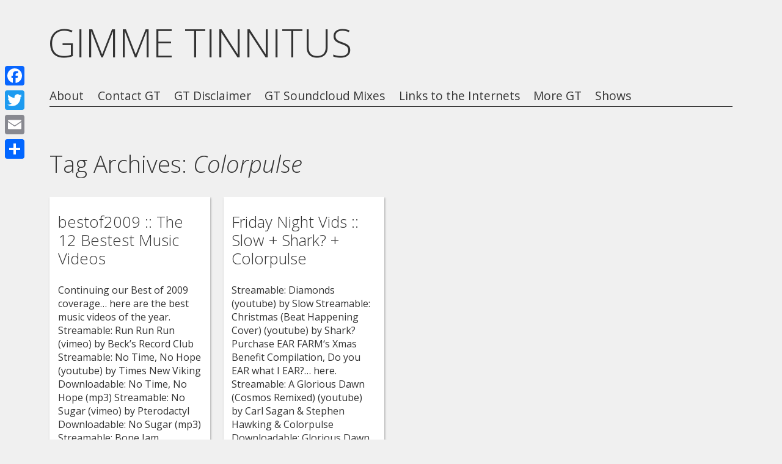

--- FILE ---
content_type: text/html; charset=UTF-8
request_url: https://gimmetinnitus.com/tag/colorpulse/
body_size: 8667
content:
<!DOCTYPE html>
<html lang="en-US">
<head>
<meta charset="UTF-8" />

<meta name="viewport" content="width=device-width, initial-scale=1, minimum-scale=1" />

<link rel="stylesheet" type="text/css" media="all" href="https://gimmetinnitus.com/blog/wp-content/themes/fluxipress/style.css" />


<link rel="profile" href="https://gmpg.org/xfn/11" />
<link rel="pingback" href="https://gimmetinnitus.com/blog/xmlrpc.php" />
	
<title>Colorpulse &#8211; GIMME TINNITUS</title>
	<script type="text/javascript">var flashPath = 'https://gimmetinnitus.com/blog/wp-content/plugins/harmonia/swf/';</script>
	<meta name='robots' content='max-image-preview:large' />
<link rel='dns-prefetch' href='//static.addtoany.com' />
<link rel='dns-prefetch' href='//fonts.googleapis.com' />
<link rel="alternate" type="application/rss+xml" title="GIMME TINNITUS &raquo; Feed" href="https://gimmetinnitus.com/feed/" />
<link rel="alternate" type="application/rss+xml" title="GIMME TINNITUS &raquo; Comments Feed" href="https://gimmetinnitus.com/comments/feed/" />
<link rel="alternate" type="application/rss+xml" title="GIMME TINNITUS &raquo; Colorpulse Tag Feed" href="https://gimmetinnitus.com/tag/colorpulse/feed/" />
<script type="text/javascript">
/* <![CDATA[ */
window._wpemojiSettings = {"baseUrl":"https:\/\/s.w.org\/images\/core\/emoji\/14.0.0\/72x72\/","ext":".png","svgUrl":"https:\/\/s.w.org\/images\/core\/emoji\/14.0.0\/svg\/","svgExt":".svg","source":{"concatemoji":"https:\/\/gimmetinnitus.com\/blog\/wp-includes\/js\/wp-emoji-release.min.js?ver=6.4.7"}};
/*! This file is auto-generated */
!function(i,n){var o,s,e;function c(e){try{var t={supportTests:e,timestamp:(new Date).valueOf()};sessionStorage.setItem(o,JSON.stringify(t))}catch(e){}}function p(e,t,n){e.clearRect(0,0,e.canvas.width,e.canvas.height),e.fillText(t,0,0);var t=new Uint32Array(e.getImageData(0,0,e.canvas.width,e.canvas.height).data),r=(e.clearRect(0,0,e.canvas.width,e.canvas.height),e.fillText(n,0,0),new Uint32Array(e.getImageData(0,0,e.canvas.width,e.canvas.height).data));return t.every(function(e,t){return e===r[t]})}function u(e,t,n){switch(t){case"flag":return n(e,"\ud83c\udff3\ufe0f\u200d\u26a7\ufe0f","\ud83c\udff3\ufe0f\u200b\u26a7\ufe0f")?!1:!n(e,"\ud83c\uddfa\ud83c\uddf3","\ud83c\uddfa\u200b\ud83c\uddf3")&&!n(e,"\ud83c\udff4\udb40\udc67\udb40\udc62\udb40\udc65\udb40\udc6e\udb40\udc67\udb40\udc7f","\ud83c\udff4\u200b\udb40\udc67\u200b\udb40\udc62\u200b\udb40\udc65\u200b\udb40\udc6e\u200b\udb40\udc67\u200b\udb40\udc7f");case"emoji":return!n(e,"\ud83e\udef1\ud83c\udffb\u200d\ud83e\udef2\ud83c\udfff","\ud83e\udef1\ud83c\udffb\u200b\ud83e\udef2\ud83c\udfff")}return!1}function f(e,t,n){var r="undefined"!=typeof WorkerGlobalScope&&self instanceof WorkerGlobalScope?new OffscreenCanvas(300,150):i.createElement("canvas"),a=r.getContext("2d",{willReadFrequently:!0}),o=(a.textBaseline="top",a.font="600 32px Arial",{});return e.forEach(function(e){o[e]=t(a,e,n)}),o}function t(e){var t=i.createElement("script");t.src=e,t.defer=!0,i.head.appendChild(t)}"undefined"!=typeof Promise&&(o="wpEmojiSettingsSupports",s=["flag","emoji"],n.supports={everything:!0,everythingExceptFlag:!0},e=new Promise(function(e){i.addEventListener("DOMContentLoaded",e,{once:!0})}),new Promise(function(t){var n=function(){try{var e=JSON.parse(sessionStorage.getItem(o));if("object"==typeof e&&"number"==typeof e.timestamp&&(new Date).valueOf()<e.timestamp+604800&&"object"==typeof e.supportTests)return e.supportTests}catch(e){}return null}();if(!n){if("undefined"!=typeof Worker&&"undefined"!=typeof OffscreenCanvas&&"undefined"!=typeof URL&&URL.createObjectURL&&"undefined"!=typeof Blob)try{var e="postMessage("+f.toString()+"("+[JSON.stringify(s),u.toString(),p.toString()].join(",")+"));",r=new Blob([e],{type:"text/javascript"}),a=new Worker(URL.createObjectURL(r),{name:"wpTestEmojiSupports"});return void(a.onmessage=function(e){c(n=e.data),a.terminate(),t(n)})}catch(e){}c(n=f(s,u,p))}t(n)}).then(function(e){for(var t in e)n.supports[t]=e[t],n.supports.everything=n.supports.everything&&n.supports[t],"flag"!==t&&(n.supports.everythingExceptFlag=n.supports.everythingExceptFlag&&n.supports[t]);n.supports.everythingExceptFlag=n.supports.everythingExceptFlag&&!n.supports.flag,n.DOMReady=!1,n.readyCallback=function(){n.DOMReady=!0}}).then(function(){return e}).then(function(){var e;n.supports.everything||(n.readyCallback(),(e=n.source||{}).concatemoji?t(e.concatemoji):e.wpemoji&&e.twemoji&&(t(e.twemoji),t(e.wpemoji)))}))}((window,document),window._wpemojiSettings);
/* ]]> */
</script>
<style id='wp-emoji-styles-inline-css' type='text/css'>

	img.wp-smiley, img.emoji {
		display: inline !important;
		border: none !important;
		box-shadow: none !important;
		height: 1em !important;
		width: 1em !important;
		margin: 0 0.07em !important;
		vertical-align: -0.1em !important;
		background: none !important;
		padding: 0 !important;
	}
</style>
<link rel='stylesheet' id='wp-block-library-css' href='https://gimmetinnitus.com/blog/wp-includes/css/dist/block-library/style.min.css?ver=6.4.7' type='text/css' media='all' />
<style id='classic-theme-styles-inline-css' type='text/css'>
/*! This file is auto-generated */
.wp-block-button__link{color:#fff;background-color:#32373c;border-radius:9999px;box-shadow:none;text-decoration:none;padding:calc(.667em + 2px) calc(1.333em + 2px);font-size:1.125em}.wp-block-file__button{background:#32373c;color:#fff;text-decoration:none}
</style>
<style id='global-styles-inline-css' type='text/css'>
body{--wp--preset--color--black: #000000;--wp--preset--color--cyan-bluish-gray: #abb8c3;--wp--preset--color--white: #ffffff;--wp--preset--color--pale-pink: #f78da7;--wp--preset--color--vivid-red: #cf2e2e;--wp--preset--color--luminous-vivid-orange: #ff6900;--wp--preset--color--luminous-vivid-amber: #fcb900;--wp--preset--color--light-green-cyan: #7bdcb5;--wp--preset--color--vivid-green-cyan: #00d084;--wp--preset--color--pale-cyan-blue: #8ed1fc;--wp--preset--color--vivid-cyan-blue: #0693e3;--wp--preset--color--vivid-purple: #9b51e0;--wp--preset--gradient--vivid-cyan-blue-to-vivid-purple: linear-gradient(135deg,rgba(6,147,227,1) 0%,rgb(155,81,224) 100%);--wp--preset--gradient--light-green-cyan-to-vivid-green-cyan: linear-gradient(135deg,rgb(122,220,180) 0%,rgb(0,208,130) 100%);--wp--preset--gradient--luminous-vivid-amber-to-luminous-vivid-orange: linear-gradient(135deg,rgba(252,185,0,1) 0%,rgba(255,105,0,1) 100%);--wp--preset--gradient--luminous-vivid-orange-to-vivid-red: linear-gradient(135deg,rgba(255,105,0,1) 0%,rgb(207,46,46) 100%);--wp--preset--gradient--very-light-gray-to-cyan-bluish-gray: linear-gradient(135deg,rgb(238,238,238) 0%,rgb(169,184,195) 100%);--wp--preset--gradient--cool-to-warm-spectrum: linear-gradient(135deg,rgb(74,234,220) 0%,rgb(151,120,209) 20%,rgb(207,42,186) 40%,rgb(238,44,130) 60%,rgb(251,105,98) 80%,rgb(254,248,76) 100%);--wp--preset--gradient--blush-light-purple: linear-gradient(135deg,rgb(255,206,236) 0%,rgb(152,150,240) 100%);--wp--preset--gradient--blush-bordeaux: linear-gradient(135deg,rgb(254,205,165) 0%,rgb(254,45,45) 50%,rgb(107,0,62) 100%);--wp--preset--gradient--luminous-dusk: linear-gradient(135deg,rgb(255,203,112) 0%,rgb(199,81,192) 50%,rgb(65,88,208) 100%);--wp--preset--gradient--pale-ocean: linear-gradient(135deg,rgb(255,245,203) 0%,rgb(182,227,212) 50%,rgb(51,167,181) 100%);--wp--preset--gradient--electric-grass: linear-gradient(135deg,rgb(202,248,128) 0%,rgb(113,206,126) 100%);--wp--preset--gradient--midnight: linear-gradient(135deg,rgb(2,3,129) 0%,rgb(40,116,252) 100%);--wp--preset--font-size--small: 13px;--wp--preset--font-size--medium: 20px;--wp--preset--font-size--large: 36px;--wp--preset--font-size--x-large: 42px;--wp--preset--spacing--20: 0.44rem;--wp--preset--spacing--30: 0.67rem;--wp--preset--spacing--40: 1rem;--wp--preset--spacing--50: 1.5rem;--wp--preset--spacing--60: 2.25rem;--wp--preset--spacing--70: 3.38rem;--wp--preset--spacing--80: 5.06rem;--wp--preset--shadow--natural: 6px 6px 9px rgba(0, 0, 0, 0.2);--wp--preset--shadow--deep: 12px 12px 50px rgba(0, 0, 0, 0.4);--wp--preset--shadow--sharp: 6px 6px 0px rgba(0, 0, 0, 0.2);--wp--preset--shadow--outlined: 6px 6px 0px -3px rgba(255, 255, 255, 1), 6px 6px rgba(0, 0, 0, 1);--wp--preset--shadow--crisp: 6px 6px 0px rgba(0, 0, 0, 1);}:where(.is-layout-flex){gap: 0.5em;}:where(.is-layout-grid){gap: 0.5em;}body .is-layout-flow > .alignleft{float: left;margin-inline-start: 0;margin-inline-end: 2em;}body .is-layout-flow > .alignright{float: right;margin-inline-start: 2em;margin-inline-end: 0;}body .is-layout-flow > .aligncenter{margin-left: auto !important;margin-right: auto !important;}body .is-layout-constrained > .alignleft{float: left;margin-inline-start: 0;margin-inline-end: 2em;}body .is-layout-constrained > .alignright{float: right;margin-inline-start: 2em;margin-inline-end: 0;}body .is-layout-constrained > .aligncenter{margin-left: auto !important;margin-right: auto !important;}body .is-layout-constrained > :where(:not(.alignleft):not(.alignright):not(.alignfull)){max-width: var(--wp--style--global--content-size);margin-left: auto !important;margin-right: auto !important;}body .is-layout-constrained > .alignwide{max-width: var(--wp--style--global--wide-size);}body .is-layout-flex{display: flex;}body .is-layout-flex{flex-wrap: wrap;align-items: center;}body .is-layout-flex > *{margin: 0;}body .is-layout-grid{display: grid;}body .is-layout-grid > *{margin: 0;}:where(.wp-block-columns.is-layout-flex){gap: 2em;}:where(.wp-block-columns.is-layout-grid){gap: 2em;}:where(.wp-block-post-template.is-layout-flex){gap: 1.25em;}:where(.wp-block-post-template.is-layout-grid){gap: 1.25em;}.has-black-color{color: var(--wp--preset--color--black) !important;}.has-cyan-bluish-gray-color{color: var(--wp--preset--color--cyan-bluish-gray) !important;}.has-white-color{color: var(--wp--preset--color--white) !important;}.has-pale-pink-color{color: var(--wp--preset--color--pale-pink) !important;}.has-vivid-red-color{color: var(--wp--preset--color--vivid-red) !important;}.has-luminous-vivid-orange-color{color: var(--wp--preset--color--luminous-vivid-orange) !important;}.has-luminous-vivid-amber-color{color: var(--wp--preset--color--luminous-vivid-amber) !important;}.has-light-green-cyan-color{color: var(--wp--preset--color--light-green-cyan) !important;}.has-vivid-green-cyan-color{color: var(--wp--preset--color--vivid-green-cyan) !important;}.has-pale-cyan-blue-color{color: var(--wp--preset--color--pale-cyan-blue) !important;}.has-vivid-cyan-blue-color{color: var(--wp--preset--color--vivid-cyan-blue) !important;}.has-vivid-purple-color{color: var(--wp--preset--color--vivid-purple) !important;}.has-black-background-color{background-color: var(--wp--preset--color--black) !important;}.has-cyan-bluish-gray-background-color{background-color: var(--wp--preset--color--cyan-bluish-gray) !important;}.has-white-background-color{background-color: var(--wp--preset--color--white) !important;}.has-pale-pink-background-color{background-color: var(--wp--preset--color--pale-pink) !important;}.has-vivid-red-background-color{background-color: var(--wp--preset--color--vivid-red) !important;}.has-luminous-vivid-orange-background-color{background-color: var(--wp--preset--color--luminous-vivid-orange) !important;}.has-luminous-vivid-amber-background-color{background-color: var(--wp--preset--color--luminous-vivid-amber) !important;}.has-light-green-cyan-background-color{background-color: var(--wp--preset--color--light-green-cyan) !important;}.has-vivid-green-cyan-background-color{background-color: var(--wp--preset--color--vivid-green-cyan) !important;}.has-pale-cyan-blue-background-color{background-color: var(--wp--preset--color--pale-cyan-blue) !important;}.has-vivid-cyan-blue-background-color{background-color: var(--wp--preset--color--vivid-cyan-blue) !important;}.has-vivid-purple-background-color{background-color: var(--wp--preset--color--vivid-purple) !important;}.has-black-border-color{border-color: var(--wp--preset--color--black) !important;}.has-cyan-bluish-gray-border-color{border-color: var(--wp--preset--color--cyan-bluish-gray) !important;}.has-white-border-color{border-color: var(--wp--preset--color--white) !important;}.has-pale-pink-border-color{border-color: var(--wp--preset--color--pale-pink) !important;}.has-vivid-red-border-color{border-color: var(--wp--preset--color--vivid-red) !important;}.has-luminous-vivid-orange-border-color{border-color: var(--wp--preset--color--luminous-vivid-orange) !important;}.has-luminous-vivid-amber-border-color{border-color: var(--wp--preset--color--luminous-vivid-amber) !important;}.has-light-green-cyan-border-color{border-color: var(--wp--preset--color--light-green-cyan) !important;}.has-vivid-green-cyan-border-color{border-color: var(--wp--preset--color--vivid-green-cyan) !important;}.has-pale-cyan-blue-border-color{border-color: var(--wp--preset--color--pale-cyan-blue) !important;}.has-vivid-cyan-blue-border-color{border-color: var(--wp--preset--color--vivid-cyan-blue) !important;}.has-vivid-purple-border-color{border-color: var(--wp--preset--color--vivid-purple) !important;}.has-vivid-cyan-blue-to-vivid-purple-gradient-background{background: var(--wp--preset--gradient--vivid-cyan-blue-to-vivid-purple) !important;}.has-light-green-cyan-to-vivid-green-cyan-gradient-background{background: var(--wp--preset--gradient--light-green-cyan-to-vivid-green-cyan) !important;}.has-luminous-vivid-amber-to-luminous-vivid-orange-gradient-background{background: var(--wp--preset--gradient--luminous-vivid-amber-to-luminous-vivid-orange) !important;}.has-luminous-vivid-orange-to-vivid-red-gradient-background{background: var(--wp--preset--gradient--luminous-vivid-orange-to-vivid-red) !important;}.has-very-light-gray-to-cyan-bluish-gray-gradient-background{background: var(--wp--preset--gradient--very-light-gray-to-cyan-bluish-gray) !important;}.has-cool-to-warm-spectrum-gradient-background{background: var(--wp--preset--gradient--cool-to-warm-spectrum) !important;}.has-blush-light-purple-gradient-background{background: var(--wp--preset--gradient--blush-light-purple) !important;}.has-blush-bordeaux-gradient-background{background: var(--wp--preset--gradient--blush-bordeaux) !important;}.has-luminous-dusk-gradient-background{background: var(--wp--preset--gradient--luminous-dusk) !important;}.has-pale-ocean-gradient-background{background: var(--wp--preset--gradient--pale-ocean) !important;}.has-electric-grass-gradient-background{background: var(--wp--preset--gradient--electric-grass) !important;}.has-midnight-gradient-background{background: var(--wp--preset--gradient--midnight) !important;}.has-small-font-size{font-size: var(--wp--preset--font-size--small) !important;}.has-medium-font-size{font-size: var(--wp--preset--font-size--medium) !important;}.has-large-font-size{font-size: var(--wp--preset--font-size--large) !important;}.has-x-large-font-size{font-size: var(--wp--preset--font-size--x-large) !important;}
.wp-block-navigation a:where(:not(.wp-element-button)){color: inherit;}
:where(.wp-block-post-template.is-layout-flex){gap: 1.25em;}:where(.wp-block-post-template.is-layout-grid){gap: 1.25em;}
:where(.wp-block-columns.is-layout-flex){gap: 2em;}:where(.wp-block-columns.is-layout-grid){gap: 2em;}
.wp-block-pullquote{font-size: 1.5em;line-height: 1.6;}
</style>
<link rel='stylesheet' id='harmonia-css-css' href='https://gimmetinnitus.com/blog/wp-content/plugins/harmonia/css/harmonia.css?ver=1.0.3' type='text/css' media='all' />
<link rel='stylesheet' id='fluxipress-css-options-css' href='https://gimmetinnitus.com/?fluxipress_style_options=1&#038;ver=6.4.7' type='text/css' media='all' />
<link rel='stylesheet' id='fluxipress-css-magnific-css' href='https://gimmetinnitus.com/blog/wp-content/themes/fluxipress/css/magnific-popup.css?ver=6.4.7' type='text/css' media='all' />
<link rel='stylesheet' id='fluxipress-css-fonts-css' href='//fonts.googleapis.com/css?family=Open+Sans%3A300italic%2C400italic%2C700italic%2C400%2C700%2C300&#038;ver=6.4.7' type='text/css' media='all' />
<link rel='stylesheet' id='addtoany-css' href='https://gimmetinnitus.com/blog/wp-content/plugins/add-to-any/addtoany.min.css?ver=1.16' type='text/css' media='all' />
<style id='addtoany-inline-css' type='text/css'>
@media screen and (max-width:980px){
.a2a_floating_style.a2a_vertical_style{display:none;}
}
</style>
<script type="text/javascript" id="addtoany-core-js-before">
/* <![CDATA[ */
window.a2a_config=window.a2a_config||{};a2a_config.callbacks=[];a2a_config.overlays=[];a2a_config.templates={};
/* ]]> */
</script>
<script type="text/javascript" async src="https://static.addtoany.com/menu/page.js" id="addtoany-core-js"></script>
<script type="text/javascript" src="https://gimmetinnitus.com/blog/wp-includes/js/jquery/jquery.min.js?ver=3.7.1" id="jquery-core-js"></script>
<script type="text/javascript" src="https://gimmetinnitus.com/blog/wp-includes/js/jquery/jquery-migrate.min.js?ver=3.4.1" id="jquery-migrate-js"></script>
<script type="text/javascript" async src="https://gimmetinnitus.com/blog/wp-content/plugins/add-to-any/addtoany.min.js?ver=1.1" id="addtoany-jquery-js"></script>
<script type="text/javascript" src="https://gimmetinnitus.com/blog/wp-content/plugins/harmonia/js/jquery.jplayer.min.js?ver=2.4.0" id="jplayer-js-js"></script>
<script type="text/javascript" src="https://gimmetinnitus.com/blog/wp-content/plugins/harmonia/js/harmonia.js?ver=1.0.3" id="harmonia-js-js"></script>
<link rel="https://api.w.org/" href="https://gimmetinnitus.com/wp-json/" /><link rel="alternate" type="application/json" href="https://gimmetinnitus.com/wp-json/wp/v2/tags/814" /><link rel="EditURI" type="application/rsd+xml" title="RSD" href="https://gimmetinnitus.com/blog/xmlrpc.php?rsd" />
<meta name="generator" content="WordPress 6.4.7" />
<!-- All in one Favicon 4.8 --></head>

<body data-rsssl=1 class="archive tag tag-colorpulse tag-814 lt-480">
<div id="page-wrap">
<div id="page">

	<a id="mobile-menu" href="#menu"></a>
	
	<div id="header">
		<div class="wrap">
			<div class="inner">
				<strong id="blog-title">					<a href="https://gimmetinnitus.com/" title="GIMME TINNITUS">GIMME TINNITUS</a>
				</strong>				<div id="menu">
				<div class="menu"><ul>
<li class="page_item page-item-2"><a href="https://gimmetinnitus.com/about/">About</a></li>
<li class="page_item page-item-19182"><a href="https://gimmetinnitus.com/contact-gt/">Contact GT</a></li>
<li class="page_item page-item-19185"><a href="https://gimmetinnitus.com/gt-disclaimer/">GT Disclaimer</a></li>
<li class="page_item page-item-19173"><a href="https://gimmetinnitus.com/gimme-tinnitus-soundcloud-mixes/">GT Soundcloud Mixes</a></li>
<li class="page_item page-item-15340"><a href="https://gimmetinnitus.com/links-to-the-internets/">Links to the Internets</a></li>
<li class="page_item page-item-19177"><a href="https://gimmetinnitus.com/more-gt/">More GT</a></li>
<li class="page_item page-item-19736"><a href="https://gimmetinnitus.com/shows/">Shows</a></li>
</ul></div>
				</div>
			</div>
		</div>
	</div>

	<div id="main" class="wrap clear">
		<div id="post">
			<div class="post-content post-list-content">
				<h1>Tag Archives: <em>Colorpulse</em></h1>
			</div>
		</div>

		<div id="post-list" class="clear">
			<div id="col1" class="col"></div>
			<div id="col2" class="col"></div>
			<div id="col3" class="col"></div>
			<div id="col4" class="col"></div>
			<div id="post-0" class="post-3160 post type-post status-publish format-standard hentry category-best-of category-mp3 category-music-video tag-beck tag-black-lips tag-colorpulse tag-flying-lotus tag-fuck-buttons tag-jeff-the-brotherhood tag-kraftwerk tag-matt-kim tag-obits tag-pterodactyl tag-times-new-viking tag-yeasayer" title="bestof2009 :: The 12 Bestest Music Videos">
																<h2>bestof2009 :: The 12 Bestest Music Videos</h2>
				<span>Continuing our Best of 2009 coverage&#8230; here are the best music videos of the year. Streamable: Run Run Run (vimeo) by Beck&#8217;s Record Club Streamable: No Time, No Hope (youtube) by Times New Viking Downloadable: No Time, No Hope (mp3) Streamable: No Sugar (vimeo) by Pterodactyl Downloadable: No Sugar (mp3) Streamable: Bone Jam (youtube) by [&hellip;]</span>				<span class="tr"><a href="https://gimmetinnitus.com/2009/12/bestof2009-the-12-bestest-music-videos/" title="bestof2009 :: The 12 Bestest Music Videos">more&hellip;</a></span>							</div>
			<div id="post-1" class="post-3141 post type-post status-publish format-standard hentry category-mp3 category-music-video tag-colorpulse tag-shark tag-slow" title="Friday Night Vids :: Slow + Shark? + Colorpulse">
																<h2>Friday Night Vids :: Slow + Shark? + Colorpulse</h2>
				<span>Streamable: Diamonds (youtube) by Slow Streamable: Christmas (Beat Happening Cover) (youtube) by Shark? Purchase EAR FARM&#8216;s Xmas Benefit Compilation, Do you EAR what I EAR?&#8230; here. Streamable: A Glorious Dawn (Cosmos Remixed) (youtube) by Carl Sagan &#038; Stephen Hawking &#038; Colorpulse Downloadable: Glorious Dawn (Cosmos Remixed) (mp3) props to Melodysheep This has been another&#8230;</span>				<span class="tr"><a href="https://gimmetinnitus.com/2009/12/friday-night-vids-slow-shark-colorpulse/" title="Friday Night Vids :: Slow + Shark? + Colorpulse">more&hellip;</a></span>							</div>
		</div>
		
		
			</div>	
		<div id="footer" class="wrap">
		
<div id="sidebar-footer" class="clear">
	<div class="inner">
		<div id="fcol1" class="col"></div>
		<div id="fcol2" class="col"></div>
		<div id="fcol3" class="col"></div>
		<div id="fcol4" class="col"></div>
	</div>	
	<div class="widget"><h2 class="widgettitle">Categories</h2>
<form action="https://gimmetinnitus.com" method="get"><label class="screen-reader-text" for="cat">Categories</label><select  name='cat' id='cat' class='postform'>
	<option value='-1'>Select Category</option>
	<option class="level-0" value="351">audio stream</option>
	<option class="level-0" value="307">best of</option>
	<option class="level-0" value="6">blog related</option>
	<option class="level-0" value="7">consider clicking</option>
	<option class="level-0" value="1665">contest</option>
	<option class="level-0" value="6321">crowd funded</option>
	<option class="level-0" value="504">free album</option>
	<option class="level-0" value="581">gifzzz</option>
	<option class="level-0" value="2983">gimme tinnitus radio time</option>
	<option class="level-0" value="3517">guest post</option>
	<option class="level-0" value="609">inbox shuffle</option>
	<option class="level-0" value="6394">live stream</option>
	<option class="level-0" value="4434">memories</option>
	<option class="level-0" value="1">mp3</option>
	<option class="level-0" value="5">music video</option>
	<option class="level-0" value="1220">NOT POSTED</option>
	<option class="level-0" value="74">one year ago mix</option>
	<option class="level-0" value="2704">pay what you want</option>
	<option class="level-0" value="489">photos</option>
	<option class="level-0" value="2647">podcast</option>
	<option class="level-0" value="1241">premiere</option>
	<option class="level-0" value="516">previously posted</option>
	<option class="level-0" value="930">q and also a</option>
	<option class="level-0" value="2357">reissued</option>
	<option class="level-0" value="138">shows</option>
	<option class="level-0" value="3721">stream these</option>
	<option class="level-0" value="548">stuck in my head</option>
	<option class="level-0" value="3266">tour diary</option>
	<option class="level-0" value="1172">tumblr mix</option>
	<option class="level-0" value="494">widgets</option>
</select>
</form><script type="text/javascript">
/* <![CDATA[ */

(function() {
	var dropdown = document.getElementById( "cat" );
	function onCatChange() {
		if ( dropdown.options[ dropdown.selectedIndex ].value > 0 ) {
			dropdown.parentNode.submit();
		}
	}
	dropdown.onchange = onCatChange;
})();

/* ]]> */
</script>
</div><div class="widget"><form role="search" method="get" id="searchform" class="searchform" action="https://gimmetinnitus.com/">
				<div>
					<label class="screen-reader-text" for="s">Search for:</label>
					<input type="text" value="" name="s" id="s" />
					<input type="submit" id="searchsubmit" value="Search" />
				</div>
			</form></div>
		<div class="widget">
		<h2 class="widgettitle">Recent Posts</h2>

		<ul>
											<li>
					<a href="https://gimmetinnitus.com/2022/11/stream-these-algiers-mar-timeless-clock-snooper-no-men-ghost-funk-orchestra-the-go-team-dougie-poole-show-me-the-body-non-plus-temps-sun-voyager/">stream these :: Algiers + Mar + Timeless Clock + SNÕÕPER + NO MEN + Ghost Funk Orchestra + The Go! Team + Dougie Poole + Show Me The Body + Non Plus Temps + Sun Voyager</a>
											<span class="post-date">November 22, 2022</span>
									</li>
											<li>
					<a href="https://gimmetinnitus.com/2022/11/stream-these-jobber-stuck-smirk-big-screen-monde-ufo-flash-diat-guided-by-voices-guerilla-toss-dry-cleaning-peel-dream-magazine-beck/">stream these :: Jobber + Stuck + Smirk + Big Screen + Monde UFO + Flash + Diät + Guided By Voices + Guerilla Toss + Dry Cleaning + Peel Dream Magazine + Beck</a>
											<span class="post-date">November 20, 2022</span>
									</li>
											<li>
					<a href="https://gimmetinnitus.com/2022/11/stream-these-open-mike-eagle-your-old-droog-blacklisters-gold-dust-jon-camp-pile-weeping-icon-tobacco-horsegirl-shake-chain-optic-sink-screensaver/">stream these :: open mike eagle + Your Old Droog + Blacklisters + Gold Dust + Jon Camp + Pile + Weeping Icon + TOBACCO + Horsegirl + Shake Chain + Optic Sink + Screensaver</a>
											<span class="post-date">November 13, 2022</span>
									</li>
											<li>
					<a href="https://gimmetinnitus.com/2022/10/stream-these-dan-friel-peel-dream-magazine-eggtm-katrina-ford-bad-breeding-exwhite-the-gobs-god-told-me-to-cumgirl8-pinch-points-no-age-black-midi-oneida/">stream these :: Dan Friel + Peel Dream Magazine + EGG(tm) + Katrina Ford + Bad Breeding + EXWHITE &#038; THE GOBS + God Told Me To + cumgirl8 + PINCH POINTS + No Age + black midi + Oneida</a>
											<span class="post-date">October 30, 2022</span>
									</li>
					</ul>

		</div><div class="widget"><h2 class="widgettitle">A Few Links</h2>

	<ul class='xoxo blogroll'>
<li><a href="https://alreadydeadtapes.bandcamp.com/" rel="noopener" target="_blank">already dead tapes and records</a></li>
<li><a href="http://www.aquariumdrunkard.com/" rel="noopener" target="_blank">aquarium drunkard</a></li>
<li><a href="http://www.brooklynvegan.com/" rel="noopener" title="troll blog" target="_blank">brooklyn vegan</a></li>
<li><a href="http://www.explodinginsoundrecords.com/" rel="noopener" target="_blank">exploding in sound records</a></li>
<li><a href="http://fuckyeahnusquam.tumblr.com/" rel="noopener" target="_blank">fuck yeah nusquam</a></li>
<li><a href="http://hypem.com/#/" rel="noopener" target="_blank">hype machine</a></li>
<li><a href="http://www.mirroruniversetapes.com/" rel="noopener" target="_blank">mirror universe tapes</a></li>
<li><a href="http://www.ohmyrockness.com/" rel="noopener" target="_blank">oh my rockness</a></li>
<li><a href="http://post-trash.com/" rel="noopener" target="_blank">post-trash</a></li>

	</ul>
</div>
<div class="widget"><h2 class="widgettitle">Archives</h2>
		<label class="screen-reader-text" for="archives-dropdown-3">Archives</label>
		<select id="archives-dropdown-3" name="archive-dropdown">
			
			<option value="">Select Month</option>
				<option value='https://gimmetinnitus.com/2022/11/'> November 2022 </option>
	<option value='https://gimmetinnitus.com/2022/10/'> October 2022 </option>
	<option value='https://gimmetinnitus.com/2022/09/'> September 2022 </option>
	<option value='https://gimmetinnitus.com/2022/08/'> August 2022 </option>
	<option value='https://gimmetinnitus.com/2022/07/'> July 2022 </option>
	<option value='https://gimmetinnitus.com/2022/06/'> June 2022 </option>
	<option value='https://gimmetinnitus.com/2022/05/'> May 2022 </option>
	<option value='https://gimmetinnitus.com/2022/04/'> April 2022 </option>
	<option value='https://gimmetinnitus.com/2022/03/'> March 2022 </option>
	<option value='https://gimmetinnitus.com/2022/02/'> February 2022 </option>
	<option value='https://gimmetinnitus.com/2021/12/'> December 2021 </option>
	<option value='https://gimmetinnitus.com/2021/11/'> November 2021 </option>
	<option value='https://gimmetinnitus.com/2021/10/'> October 2021 </option>
	<option value='https://gimmetinnitus.com/2021/09/'> September 2021 </option>
	<option value='https://gimmetinnitus.com/2021/08/'> August 2021 </option>
	<option value='https://gimmetinnitus.com/2021/07/'> July 2021 </option>
	<option value='https://gimmetinnitus.com/2021/06/'> June 2021 </option>
	<option value='https://gimmetinnitus.com/2021/05/'> May 2021 </option>
	<option value='https://gimmetinnitus.com/2021/04/'> April 2021 </option>
	<option value='https://gimmetinnitus.com/2021/03/'> March 2021 </option>
	<option value='https://gimmetinnitus.com/2021/02/'> February 2021 </option>
	<option value='https://gimmetinnitus.com/2021/01/'> January 2021 </option>
	<option value='https://gimmetinnitus.com/2020/12/'> December 2020 </option>
	<option value='https://gimmetinnitus.com/2020/11/'> November 2020 </option>
	<option value='https://gimmetinnitus.com/2020/10/'> October 2020 </option>
	<option value='https://gimmetinnitus.com/2020/09/'> September 2020 </option>
	<option value='https://gimmetinnitus.com/2020/08/'> August 2020 </option>
	<option value='https://gimmetinnitus.com/2020/07/'> July 2020 </option>
	<option value='https://gimmetinnitus.com/2020/06/'> June 2020 </option>
	<option value='https://gimmetinnitus.com/2020/05/'> May 2020 </option>
	<option value='https://gimmetinnitus.com/2020/04/'> April 2020 </option>
	<option value='https://gimmetinnitus.com/2020/03/'> March 2020 </option>
	<option value='https://gimmetinnitus.com/2020/02/'> February 2020 </option>
	<option value='https://gimmetinnitus.com/2020/01/'> January 2020 </option>
	<option value='https://gimmetinnitus.com/2019/12/'> December 2019 </option>
	<option value='https://gimmetinnitus.com/2019/11/'> November 2019 </option>
	<option value='https://gimmetinnitus.com/2019/10/'> October 2019 </option>
	<option value='https://gimmetinnitus.com/2019/09/'> September 2019 </option>
	<option value='https://gimmetinnitus.com/2019/08/'> August 2019 </option>
	<option value='https://gimmetinnitus.com/2019/07/'> July 2019 </option>
	<option value='https://gimmetinnitus.com/2019/06/'> June 2019 </option>
	<option value='https://gimmetinnitus.com/2019/05/'> May 2019 </option>
	<option value='https://gimmetinnitus.com/2019/04/'> April 2019 </option>
	<option value='https://gimmetinnitus.com/2019/03/'> March 2019 </option>
	<option value='https://gimmetinnitus.com/2019/02/'> February 2019 </option>
	<option value='https://gimmetinnitus.com/2019/01/'> January 2019 </option>
	<option value='https://gimmetinnitus.com/2018/12/'> December 2018 </option>
	<option value='https://gimmetinnitus.com/2018/11/'> November 2018 </option>
	<option value='https://gimmetinnitus.com/2018/10/'> October 2018 </option>
	<option value='https://gimmetinnitus.com/2018/09/'> September 2018 </option>
	<option value='https://gimmetinnitus.com/2018/08/'> August 2018 </option>
	<option value='https://gimmetinnitus.com/2018/07/'> July 2018 </option>
	<option value='https://gimmetinnitus.com/2018/06/'> June 2018 </option>
	<option value='https://gimmetinnitus.com/2018/05/'> May 2018 </option>
	<option value='https://gimmetinnitus.com/2018/04/'> April 2018 </option>
	<option value='https://gimmetinnitus.com/2018/03/'> March 2018 </option>
	<option value='https://gimmetinnitus.com/2018/02/'> February 2018 </option>
	<option value='https://gimmetinnitus.com/2018/01/'> January 2018 </option>
	<option value='https://gimmetinnitus.com/2017/12/'> December 2017 </option>
	<option value='https://gimmetinnitus.com/2017/11/'> November 2017 </option>
	<option value='https://gimmetinnitus.com/2017/10/'> October 2017 </option>
	<option value='https://gimmetinnitus.com/2017/09/'> September 2017 </option>
	<option value='https://gimmetinnitus.com/2017/08/'> August 2017 </option>
	<option value='https://gimmetinnitus.com/2017/07/'> July 2017 </option>
	<option value='https://gimmetinnitus.com/2017/06/'> June 2017 </option>
	<option value='https://gimmetinnitus.com/2017/05/'> May 2017 </option>
	<option value='https://gimmetinnitus.com/2017/04/'> April 2017 </option>
	<option value='https://gimmetinnitus.com/2017/03/'> March 2017 </option>
	<option value='https://gimmetinnitus.com/2017/02/'> February 2017 </option>
	<option value='https://gimmetinnitus.com/2017/01/'> January 2017 </option>
	<option value='https://gimmetinnitus.com/2016/12/'> December 2016 </option>
	<option value='https://gimmetinnitus.com/2016/11/'> November 2016 </option>
	<option value='https://gimmetinnitus.com/2016/10/'> October 2016 </option>
	<option value='https://gimmetinnitus.com/2016/09/'> September 2016 </option>
	<option value='https://gimmetinnitus.com/2016/08/'> August 2016 </option>
	<option value='https://gimmetinnitus.com/2016/07/'> July 2016 </option>
	<option value='https://gimmetinnitus.com/2016/06/'> June 2016 </option>
	<option value='https://gimmetinnitus.com/2016/05/'> May 2016 </option>
	<option value='https://gimmetinnitus.com/2016/04/'> April 2016 </option>
	<option value='https://gimmetinnitus.com/2016/03/'> March 2016 </option>
	<option value='https://gimmetinnitus.com/2016/02/'> February 2016 </option>
	<option value='https://gimmetinnitus.com/2016/01/'> January 2016 </option>
	<option value='https://gimmetinnitus.com/2015/12/'> December 2015 </option>
	<option value='https://gimmetinnitus.com/2015/11/'> November 2015 </option>
	<option value='https://gimmetinnitus.com/2015/10/'> October 2015 </option>
	<option value='https://gimmetinnitus.com/2015/09/'> September 2015 </option>
	<option value='https://gimmetinnitus.com/2015/08/'> August 2015 </option>
	<option value='https://gimmetinnitus.com/2015/07/'> July 2015 </option>
	<option value='https://gimmetinnitus.com/2015/06/'> June 2015 </option>
	<option value='https://gimmetinnitus.com/2015/05/'> May 2015 </option>
	<option value='https://gimmetinnitus.com/2015/04/'> April 2015 </option>
	<option value='https://gimmetinnitus.com/2015/03/'> March 2015 </option>
	<option value='https://gimmetinnitus.com/2015/02/'> February 2015 </option>
	<option value='https://gimmetinnitus.com/2015/01/'> January 2015 </option>
	<option value='https://gimmetinnitus.com/2014/12/'> December 2014 </option>
	<option value='https://gimmetinnitus.com/2014/11/'> November 2014 </option>
	<option value='https://gimmetinnitus.com/2014/10/'> October 2014 </option>
	<option value='https://gimmetinnitus.com/2014/09/'> September 2014 </option>
	<option value='https://gimmetinnitus.com/2014/08/'> August 2014 </option>
	<option value='https://gimmetinnitus.com/2014/07/'> July 2014 </option>
	<option value='https://gimmetinnitus.com/2014/06/'> June 2014 </option>
	<option value='https://gimmetinnitus.com/2014/05/'> May 2014 </option>
	<option value='https://gimmetinnitus.com/2014/04/'> April 2014 </option>
	<option value='https://gimmetinnitus.com/2014/03/'> March 2014 </option>
	<option value='https://gimmetinnitus.com/2014/02/'> February 2014 </option>
	<option value='https://gimmetinnitus.com/2014/01/'> January 2014 </option>
	<option value='https://gimmetinnitus.com/2013/12/'> December 2013 </option>
	<option value='https://gimmetinnitus.com/2013/11/'> November 2013 </option>
	<option value='https://gimmetinnitus.com/2013/10/'> October 2013 </option>
	<option value='https://gimmetinnitus.com/2013/09/'> September 2013 </option>
	<option value='https://gimmetinnitus.com/2013/08/'> August 2013 </option>
	<option value='https://gimmetinnitus.com/2013/07/'> July 2013 </option>
	<option value='https://gimmetinnitus.com/2013/06/'> June 2013 </option>
	<option value='https://gimmetinnitus.com/2013/05/'> May 2013 </option>
	<option value='https://gimmetinnitus.com/2013/04/'> April 2013 </option>
	<option value='https://gimmetinnitus.com/2013/03/'> March 2013 </option>
	<option value='https://gimmetinnitus.com/2013/02/'> February 2013 </option>
	<option value='https://gimmetinnitus.com/2013/01/'> January 2013 </option>
	<option value='https://gimmetinnitus.com/2012/12/'> December 2012 </option>
	<option value='https://gimmetinnitus.com/2012/11/'> November 2012 </option>
	<option value='https://gimmetinnitus.com/2012/10/'> October 2012 </option>
	<option value='https://gimmetinnitus.com/2012/09/'> September 2012 </option>
	<option value='https://gimmetinnitus.com/2012/08/'> August 2012 </option>
	<option value='https://gimmetinnitus.com/2012/07/'> July 2012 </option>
	<option value='https://gimmetinnitus.com/2012/06/'> June 2012 </option>
	<option value='https://gimmetinnitus.com/2012/05/'> May 2012 </option>
	<option value='https://gimmetinnitus.com/2012/04/'> April 2012 </option>
	<option value='https://gimmetinnitus.com/2012/03/'> March 2012 </option>
	<option value='https://gimmetinnitus.com/2012/02/'> February 2012 </option>
	<option value='https://gimmetinnitus.com/2012/01/'> January 2012 </option>
	<option value='https://gimmetinnitus.com/2011/12/'> December 2011 </option>
	<option value='https://gimmetinnitus.com/2011/11/'> November 2011 </option>
	<option value='https://gimmetinnitus.com/2011/10/'> October 2011 </option>
	<option value='https://gimmetinnitus.com/2011/09/'> September 2011 </option>
	<option value='https://gimmetinnitus.com/2011/08/'> August 2011 </option>
	<option value='https://gimmetinnitus.com/2011/07/'> July 2011 </option>
	<option value='https://gimmetinnitus.com/2011/06/'> June 2011 </option>
	<option value='https://gimmetinnitus.com/2011/05/'> May 2011 </option>
	<option value='https://gimmetinnitus.com/2011/04/'> April 2011 </option>
	<option value='https://gimmetinnitus.com/2011/03/'> March 2011 </option>
	<option value='https://gimmetinnitus.com/2011/02/'> February 2011 </option>
	<option value='https://gimmetinnitus.com/2011/01/'> January 2011 </option>
	<option value='https://gimmetinnitus.com/2010/12/'> December 2010 </option>
	<option value='https://gimmetinnitus.com/2010/11/'> November 2010 </option>
	<option value='https://gimmetinnitus.com/2010/10/'> October 2010 </option>
	<option value='https://gimmetinnitus.com/2010/09/'> September 2010 </option>
	<option value='https://gimmetinnitus.com/2010/08/'> August 2010 </option>
	<option value='https://gimmetinnitus.com/2010/07/'> July 2010 </option>
	<option value='https://gimmetinnitus.com/2010/06/'> June 2010 </option>
	<option value='https://gimmetinnitus.com/2010/05/'> May 2010 </option>
	<option value='https://gimmetinnitus.com/2010/04/'> April 2010 </option>
	<option value='https://gimmetinnitus.com/2010/03/'> March 2010 </option>
	<option value='https://gimmetinnitus.com/2010/02/'> February 2010 </option>
	<option value='https://gimmetinnitus.com/2010/01/'> January 2010 </option>
	<option value='https://gimmetinnitus.com/2009/12/'> December 2009 </option>
	<option value='https://gimmetinnitus.com/2009/11/'> November 2009 </option>
	<option value='https://gimmetinnitus.com/2009/10/'> October 2009 </option>
	<option value='https://gimmetinnitus.com/2009/09/'> September 2009 </option>
	<option value='https://gimmetinnitus.com/2009/08/'> August 2009 </option>
	<option value='https://gimmetinnitus.com/2009/07/'> July 2009 </option>
	<option value='https://gimmetinnitus.com/2009/06/'> June 2009 </option>
	<option value='https://gimmetinnitus.com/2009/05/'> May 2009 </option>
	<option value='https://gimmetinnitus.com/2009/04/'> April 2009 </option>
	<option value='https://gimmetinnitus.com/2009/03/'> March 2009 </option>
	<option value='https://gimmetinnitus.com/2009/02/'> February 2009 </option>

		</select>

			<script type="text/javascript">
/* <![CDATA[ */

(function() {
	var dropdown = document.getElementById( "archives-dropdown-3" );
	function onSelectChange() {
		if ( dropdown.options[ dropdown.selectedIndex ].value !== '' ) {
			document.location.href = this.options[ this.selectedIndex ].value;
		}
	}
	dropdown.onchange = onSelectChange;
})();

/* ]]> */
</script>
</div><div class="widget_text widget"><div class="textwidget custom-html-widget"><div class="shareaholic-canvas" data-app="follow_buttons" data-app-id="28102137"></div></div></div>
</div>

	</div>
		
		 <small class="themeinfo">Powered by WordPress | Copyright and Copyleft Bob Reich 2009-2015 | <a href="http://www.netzhautmassage.de/fluxipress" title="Fluxipress Theme" target="_blank">Fluxipress Theme</a></small>
	
</div></div>

<div class="a2a_kit a2a_kit_size_32 a2a_floating_style a2a_vertical_style" style="left:0px;top:100px;background-color:transparent"><a class="a2a_button_facebook" href="https://www.addtoany.com/add_to/facebook?linkurl=https%3A%2F%2Fgimmetinnitus.com%2Ftag%2Fcolorpulse%2F&amp;linkname=Colorpulse" title="Facebook" rel="nofollow noopener" target="_blank"></a><a class="a2a_button_twitter" href="https://www.addtoany.com/add_to/twitter?linkurl=https%3A%2F%2Fgimmetinnitus.com%2Ftag%2Fcolorpulse%2F&amp;linkname=Colorpulse" title="Twitter" rel="nofollow noopener" target="_blank"></a><a class="a2a_button_email" href="https://www.addtoany.com/add_to/email?linkurl=https%3A%2F%2Fgimmetinnitus.com%2Ftag%2Fcolorpulse%2F&amp;linkname=Colorpulse" title="Email" rel="nofollow noopener" target="_blank"></a><a class="a2a_dd addtoany_share_save addtoany_share" href="https://www.addtoany.com/share"></a></div><script type="text/javascript" src="https://gimmetinnitus.com/blog/wp-content/themes/fluxipress/js/jquery.magnific-popup.min.js?ver=6.4.7" id="fluxipress-js-magnific-js"></script>
<script type="text/javascript" id="fluxipress-js-init-js-extra">
/* <![CDATA[ */
var fluxipressOptions = {"homePath":"https:\/\/gimmetinnitus.com\/","currentPage":"1","postsPerPage":"4","enableInfiniteScrolling":"false"};
/* ]]> */
</script>
<script type="text/javascript" src="https://gimmetinnitus.com/blog/wp-content/themes/fluxipress/js/init-1.0.7.js?ver=6.4.7" id="fluxipress-js-init-js"></script>
</body>
</html>